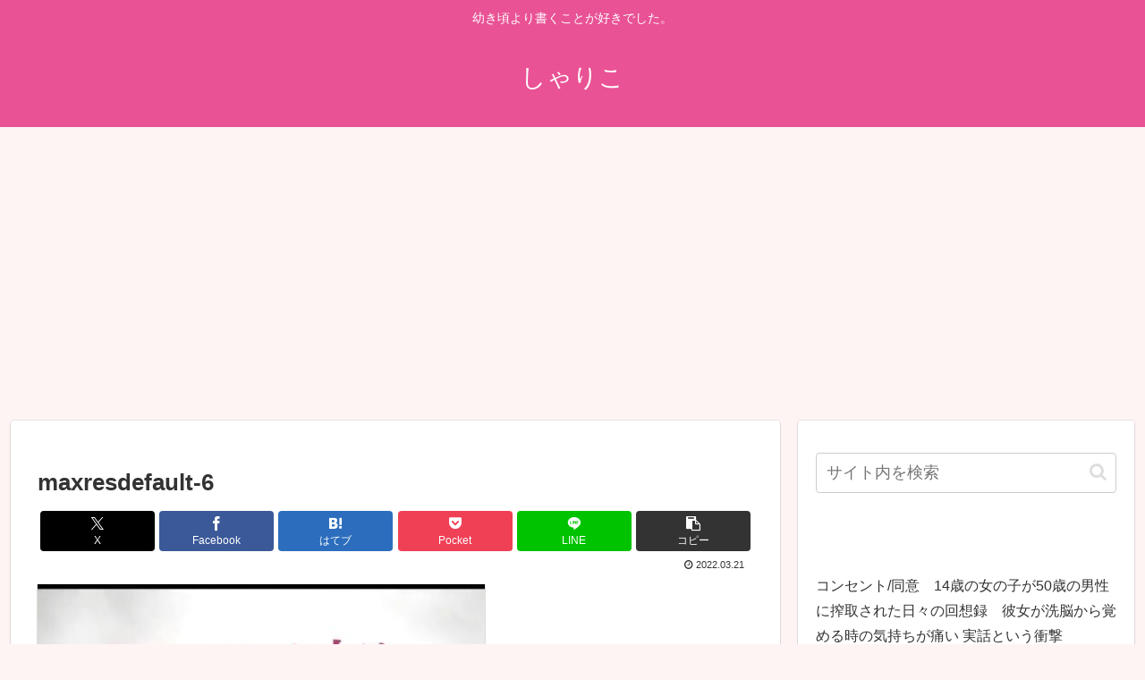

--- FILE ---
content_type: text/html; charset=utf-8
request_url: https://www.google.com/recaptcha/api2/aframe
body_size: 265
content:
<!DOCTYPE HTML><html><head><meta http-equiv="content-type" content="text/html; charset=UTF-8"></head><body><script nonce="ygiLobbF30wCjshYtD0_1w">/** Anti-fraud and anti-abuse applications only. See google.com/recaptcha */ try{var clients={'sodar':'https://pagead2.googlesyndication.com/pagead/sodar?'};window.addEventListener("message",function(a){try{if(a.source===window.parent){var b=JSON.parse(a.data);var c=clients[b['id']];if(c){var d=document.createElement('img');d.src=c+b['params']+'&rc='+(localStorage.getItem("rc::a")?sessionStorage.getItem("rc::b"):"");window.document.body.appendChild(d);sessionStorage.setItem("rc::e",parseInt(sessionStorage.getItem("rc::e")||0)+1);localStorage.setItem("rc::h",'1768968070335');}}}catch(b){}});window.parent.postMessage("_grecaptcha_ready", "*");}catch(b){}</script></body></html>